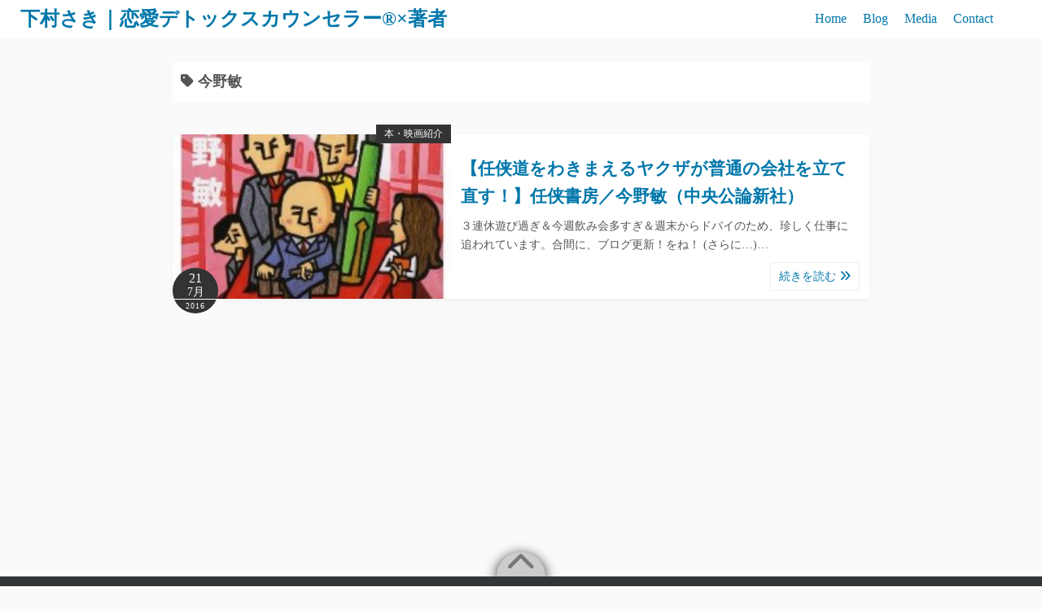

--- FILE ---
content_type: text/html; charset=utf-8
request_url: https://www.google.com/recaptcha/api2/aframe
body_size: 268
content:
<!DOCTYPE HTML><html><head><meta http-equiv="content-type" content="text/html; charset=UTF-8"></head><body><script nonce="jmG9xBDH-z9W2LFy9Sc78Q">/** Anti-fraud and anti-abuse applications only. See google.com/recaptcha */ try{var clients={'sodar':'https://pagead2.googlesyndication.com/pagead/sodar?'};window.addEventListener("message",function(a){try{if(a.source===window.parent){var b=JSON.parse(a.data);var c=clients[b['id']];if(c){var d=document.createElement('img');d.src=c+b['params']+'&rc='+(localStorage.getItem("rc::a")?sessionStorage.getItem("rc::b"):"");window.document.body.appendChild(d);sessionStorage.setItem("rc::e",parseInt(sessionStorage.getItem("rc::e")||0)+1);localStorage.setItem("rc::h",'1768761059880');}}}catch(b){}});window.parent.postMessage("_grecaptcha_ready", "*");}catch(b){}</script></body></html>

--- FILE ---
content_type: text/css
request_url: https://shimomura-saki.com/wp-content/uploads/elementor/css/post-10584.css?ver=1630370650
body_size: 378
content:
.elementor-kit-10584{--e-global-color-primary:#C1A37D;--e-global-color-secondary:#EAC5B6;--e-global-color-text:#7A7A7A;--e-global-color-accent:#E7E0DD;--e-global-color-1f87496:#FB5555;--e-global-color-a9a5518:#FEEFED;--e-global-color-e342bed:#FFFFFF;--e-global-color-c9c0ea3:#E54E66;--e-global-typography-primary-font-family:"Arial";--e-global-typography-primary-font-size:13px;--e-global-typography-primary-font-weight:600;--e-global-typography-secondary-font-family:"Roboto Slab";--e-global-typography-secondary-font-weight:400;--e-global-typography-text-font-family:"Noto Sans JP";--e-global-typography-text-font-weight:400;--e-global-typography-accent-font-family:"Roboto";--e-global-typography-accent-font-weight:500;--e-global-typography-8da72ec-font-family:"Arial";--e-global-typography-1058a4e-font-family:"Noto Serif JP";--e-global-typography-1058a4e-font-size:16px;}.elementor-kit-10584 h3{font-family:"Arial", Sans-serif;}.elementor-section.elementor-section-boxed > .elementor-container{max-width:1140px;}.elementor-widget:not(:last-child){margin-bottom:20px;}{}h1.entry-title{display:var(--page-title-display);}@media(max-width:1024px){.elementor-section.elementor-section-boxed > .elementor-container{max-width:1024px;}}@media(max-width:767px){.elementor-section.elementor-section-boxed > .elementor-container{max-width:767px;}}